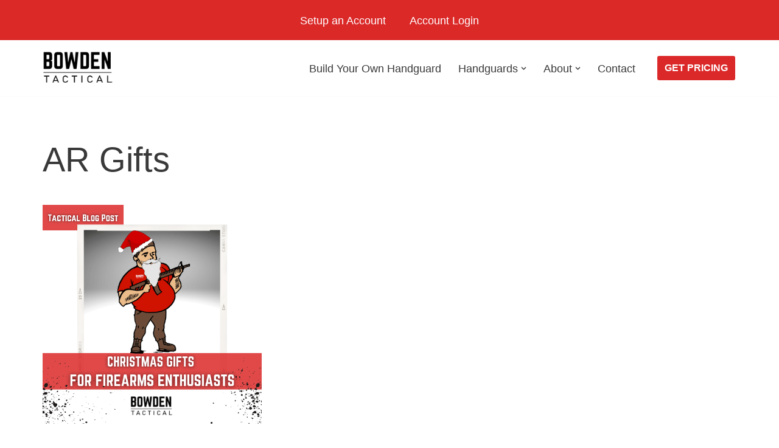

--- FILE ---
content_type: text/css
request_url: https://bowdentactical.com/wp-content/plugins/b2b/assets/css/addify_csp_front_css.css?ver=1.0
body_size: 653
content:



.afb2b_role_template_header{
    display: flex;
    column-gap: 15px;
    padding-left: 5px;
    align-items: center;
    margin-bottom: 20px;
}

.afb2b_role_deals_icon{
    width: 32px;
    height: 32px;
}


.afb2b_role_template_header h2{
    margin: 0px;
    padding:0px;
    font-weight: bold;
}

.afb2b_role_card_div{
    max-width: 530px;
    display: grid;
    /* grid-template-columns: 41% 41%; */
    grid-template-columns: 48% 48%;

    grid-column-gap: 4%;
    padding: 0px 6px;
    grid-row-gap: 10px;
}
.afb2b_role_card_div:hover{
    cursor: pointer;
}
.afb2b_role_inner_small_box {
    max-width: 230px;
    padding: 10px;
    /* border: 1px solid rgb(177, 180, 176); */
    margin-bottom: 10px; 
    position: relative;
    box-sizing: border-box;
    border-radius: 5px;
}
.afb2b_role_card_inner_heading {
    font-weight: bold;
    font-size: 17px;
}

.afb2b_role_sale_tag {
    background-color: red;
    color: white;
    padding: 3px 5px;
    font-size: 12px;
    position: absolute;
    top: 0px;
    right: 0px;
}


.afb2b_role_offer_data_contianer{
    padding-top: 12px;
    padding-bottom: 5px;
    display: grid;
    grid-template-columns: 43% 50%;
    column-gap: 8%;
    padding-left: 5px;
    box-sizing: border-box;
}

.afb2b_role_card_inner_text p{
    margin: 0px 0px 3px 0px;
}

.afb2b_role_card_inner_text del,
.afb2b_role_list_price_text del,
.afb2b_role_no_discount{
    color: #ada6a6;
}

.afb2b_role_list_inner_container{
    display: grid;
    grid-template-columns: 3% 64% 28%;
    box-sizing: border-box;
    align-items: center;
    column-gap: 3%;
}

.afb2b_role_list_inner_container:hover{
    cursor: pointer;
}

.afb2b_role_list_box{
    max-width: 400px;
    padding: 10px;
    margin-bottom: 12px; 
    /* position: relative; */
    box-sizing: border-box;
    border-radius: 5px;
}

.afb2b_role_list_price_text p{
    margin: 0px;
}


.afb2b_role_list_inner_container .heading {
    font-weight: 600;
    font-size: 16px;
}

.afb2b_role_table_div table{
    width: auto;
}

.afb2b_role_table thead tr th{
    width: 25%;
}

.afb2b_role_table_div table th{
    padding: 8px 15px;
}

.afb2b_role_table_div table td
{

    padding: 3px 25px
}

.dynamic_price_display{
    display: none;
}
.dynamic_price_display{
    display: none;
}

@media only screen and (max-width: 600px) {
    
    .afb2b_role_table thead tr th{
        width: 10%;
    }

    .afb2b_role_table_div table th{
        padding: 8px 10px;
    }
    
    .afb2b_role_table_div table td
    {
    
        padding: 3px 10px
    }

    .afb2b_role_card_div{
         grid-template-columns: 48% 48%
    }

    .afb2b_role_inner_small_box {
        max-width: 90%;
    }

    .afb2b_role_list_inner_container {
        grid-template-columns: 8% 50% 26%;
        column-gap: 4%;
    }

}

@media only screen and (max-width: 425px) {
    .afb2b_role_card_div{
        grid-template-columns: 100%
   }
}


--- FILE ---
content_type: text/css
request_url: https://bowdentactical.com/wp-content/plugins/visual-product-configurator/public/css/vpc-public.css?ver=7.6.3
body_size: 1978
content:
@keyframes ldio-bv4uhcnsv1h {
    0% { transform: rotate(0deg) }
    50% { transform: rotate(22.5deg) }
    100% { transform: rotate(45deg) }
}
.ldio-bv4uhcnsv1h > div {
    transform-origin: 50px 50px;
    animation: ldio-bv4uhcnsv1h 0.3333333333333333s infinite linear;
}
.ldio-bv4uhcnsv1h > div div {
    position: absolute;
    width: 11px;
    height: 76px;
    background: #a1a1a1;
    left: 50px;
    top: 50px;
    transform: translate(-50%,-50%);
}
.ldio-bv4uhcnsv1h > div div:nth-child(1) {
    width: 60px;
    height: 60px;
    border-radius: 50%;
}
.ldio-bv4uhcnsv1h > div div:nth-child(6) {
    width: 40px;
    height: 40px;
    background: rgba(NaN, NaN, NaN, 0);
    border-radius: 50%;
}.ldio-bv4uhcnsv1h > div div:nth-child(3) {
    transform: translate(-50%,-50%) rotate(45deg)
}.ldio-bv4uhcnsv1h > div div:nth-child(4) {
    transform: translate(-50%,-50%) rotate(90deg)
}.ldio-bv4uhcnsv1h > div div:nth-child(5) {
    transform: translate(-50%,-50%) rotate(135deg)
}
.loadingio-spinner-gear-e4tpyed78c8 {
    width: 80px;
    height: 80px;
    display: inline-block;
    overflow: hidden;
    background: none;
}
.ldio-bv4uhcnsv1h {
    width: 100%;
    height: 100%;
    position: relative;
    transform: translateZ(0) scale(0.8);
    backface-visibility: hidden;
    transform-origin: 0 0; /* see note above */
}
.ldio-bv4uhcnsv1h div { box-sizing: content-box; }


#vpc-container {
    position: relative;
}

#vpc-loader-container {
    position: absolute;
    text-align: center;
    width: 100%;
    height: 100%;
    background-color: #fff;
    z-index: 9;
    opacity: 1;
    visibility: visible;
    transition: opacity .5s, visibility .5s;
}

#vpc-loader-container.fadeOut {
    opacity: 0;
    visibility: hidden;
}

#vpc-loader-container > div {
    margin-top: 100px;
    line-height: 1.5;
}

#vpc-loader-container > div span {
    display: block;
    font-size: 14px;
    color: #a1a1a1;
}

#vpc-container,
#vpc-container * {
    box-sizing: border-box;
}

#vpc-preview, .vpc-cart-config-image, .saved-config-preview
{
    position: relative;
    border: 1px solid #f1f4f9;
}
#vpc-preview img, .vpc-cart-config-image img, .saved-config-preview img
{
    position: absolute;
    top: 0;
    left: 0;
    right: 0;
    margin: 0 auto;
}
#vpc-preview img:first-child, .vpc-cart-config-image img:first-child, .saved-config-preview img:first-child
{
    position: relative;
}

.vpc-global-preview {
    position: relative;
}

.vpc-global-preview .canvas-container, .vpc-preview .canvas-container  {
    position: absolute;
}

.vpc-success, .vpc-failure
{
    color: white;
    padding: 5px;
    text-align: center;
    font-size: 16px;
}
.vpc-success
{
    background-color: green;
}
.vpc-success a
{
    color: greenyellow;
}
.vpc-failure
{
    background-color: red;
}

#vpc-add-to-cart {
    display: inline-block;
}

.vpc-cart-config-image{
    max-width: 150px;
    margin: 0 auto;
}

.woocommerce .vpc-cart-config-image img{
    max-width: 100% !important;
    background: none;
}

.vpc-single-option-wrap
{
    display: inline-block;
}

#vpc-ajax-container {
    position: relative;
    min-height: 500px;
}

#vpc-ajax-loader-container.vpc-ajax-loader {
    min-height:500px;
    position:absolute;
    width: 100%;
    height: 100%;
    z-index: 10001; /* instead of 2 */
    background-color: #fff;
}
#vpc-ajax-loader-container.vpc-ajax-loader > img{
    position: absolute;
    top: 190px;
    left:0;
    right: 0;
    margin:auto;
}
#vpc-preview img
{
    background: none !important;
}
.conf_desc{
    font-size: 13px;
}

.vpc-options select {
    height: 30px;
}

#vpc-preview-wrap {
    position: relative;
    text-align: center;
}

.vpc-desktop-follow-scroll-disabled #vpc-container #vpc-preview-wrap {
    position: static;
}

.disabledClick {
    pointer-events: none;
    color: transparent !important;
    background-color: #62777d36 !important;
    background-size: auto 100% !important;
    background-repeat: no-repeat !important;
    background-position: center !important;
    background-image: url("../images/button_loader_for_vpc.gif") !important;
    cursor: auto;
}

.add-to-cart-button-text-color {
    color:#fff !important;
}

.add-to-cart-button-text-color:after {
    content: url('../images/shopping-cart.svg');
    margin-left: 5px;
    font-family:'FontAwesome';
    font-size:14px;
    letter-spacing: normal;
    width: 14px;
    display: inline-block;
    top: 2px;
    position: relative;
}

@media (max-width:1024px){
    #vpc-preview img {
    width: 100%;
    }
}

@media (max-width:768px){
    .vpc-cart-config > div {
    padding: 0 5px 10px;
    min-width: 150px;
    }
    .vpc-cart-config .vpc-cart-options-container{
    margin: 0;
    padding: 0;
    }
    .vpc-cart-options-container > div > strong{
    display: block;
    }

    #vpc-preview-wrap {
    background-color: #fff;
    z-index: 1;
    }

    .vpc-action-buttons {
    text-align: center;
    }

    .VPC_Default_Skin {
    display: flex !important;
    flex-direction: column;
    }

    .VPC_Default_Skin .conf_desc {
    order: 1;
    }

    .VPC_Default_Skin #vpc-preview-wrap {
    order: 2;
    }

    .VPC_Default_Skin #vpc-components {
    order: 3;
    }

    .VPC_Default_Skin #vpc-bottom-limit {
    order: 4;
    }

    .VPC_Default_Skin #vpc-form-builder-wrap {
    order: 5;
    }

    .VPC_Default_Skin .vpc-action-buttons {
    order: 6;
    }

    .VPC_Default_Skin #debug {
    order: 7;
    }

    .VPC_Default_Skin .vpc-debug {
    order: 8;
    }

    .vpc-desktop-follow-scroll-disabled #vpc-container #vpc-preview-wrap {
    position: relative;
    }

    .vpc-mobile-follow-scroll-disabled #vpc-container #vpc-preview-wrap,
    .vpc-desktop-follow-scroll-disabled.vpc-mobile-follow-scroll-disabled #vpc-container #vpc-preview-wrap {
    position: static;
    }

    #vpc-preview img {
    width: 100%;
    }

}


/*vpc popover on mobile instead of tooltip*/

.vpc-popover {
    width: min-content!important;
    width: -moz-min-content!important;
    width: -webkit-min-content!important;
}

.vpc-popover h3.popover-header,
.vpc-popover h3.popover-title {
    background: #333!important;
    display: inline-block!important;
    border-radius: 4px!important;
    color: #fff!important;
    font-weight: 100!important;
    font-size: 10px!important;
    padding: 0 5px!important;
    overflow-wrap:break-word;
    text-align: center;
    width: auto;
}

/*===== CART OPTIONS =====*/

.vpc-cart-options-container {
    width: 100%;
    max-width: 300px;
    margin: 12px 0;
}

.vpc-cart-options-container > div {
    font-size: 12px;
    line-height: 12px;
}

.vpc-cart-options-container > div > div {
    background-color: #f8f8f8;
    padding: 5px 10px;
    overflow: hidden;
    text-transform: none;
    font-weight: normal;
    border-bottom: 1px solid #e8e8e8;
}

.vpc-cart-options-container > div > div:last-child {
    border-bottom: 0;
}

.vpc-cart-options-container .vpc-cart-component {
    background-color: #e8e8e8;
    color: #888;
    clear: both;
    text-transform: uppercase;
    font-weight: bold;
    padding: 5px 10px;
    text-overflow: ellipsis;
    white-space: nowrap;
    overflow: hidden;
}

.vpc-cart-options-container .vpc-cart-options {
    line-height: 32px;
    padding: 0 10px;
    text-overflow: ellipsis;
    white-space: nowrap;
    overflow: hidden;
}

.vpc-cart-options-container .vpc-cart-options > div {
    position: relative;
    height: 32px;
}

.vpc-cart-options-container .vpc-cart-options > div:after {
    content: "";
    width: calc(100% + 20px);
    height: 1px;
    background-color: #e8e8e8;
    position: absolute;
    bottom: -1px;
    left: -10px;
}

.vpc-cart-options-container .vpc-cart-options > div:last-child:after {
    display: none;
}

.vpc-cart-options-container .vpc-cart-options > div > div {
    display: inline-block;
    padding: 5px 10px;
    width: 50%;
    line-height: 22px;
    border-right: 1px solid #e8e8e8;
    text-overflow: ellipsis;
    white-space: nowrap;
    overflow: hidden;
}

.vpc-cart-options-container .vpc-cart-options > div > div span {
    display: inline-block;
    vertical-align: middle;
}

.vpc-cart-options-container .vpc-cart-options > div > div:first-child {
    padding-left: 0;
}

.vpc-cart-options-container .vpc-cart-options > div > div:last-child {
    border: 0;
    padding-right: 0;
}

.vpc-cart-options-container .vpc-cart-options > div img {
    max-height: 22px;
    max-width: 22px;
    display: inline-block;
    vertical-align: top;
    border-radius: 2px;
    box-shadow: 0 0px 2px rgba(0,0,0,.25);
}

.vpc-cart-options-container .vpc-cart-options.addon-options > img {
    max-height: 22px;
    display: block;
    margin: 5px 0;
    border-radius: 2px;
    box-shadow: 0 0px 2px rgba(0,0,0,.25);
}

span.cart_item_text_color_display {
    height: 22px;
    width: 22px;
    margin-left: 10px;
    border-radius: 2px;
    box-shadow: 0 0px 2px rgba(0,0,0,.25);
}
.error_msg{
    font-size: 12px;
    color: #f03657;
}
.vpc-order-config img{
    margin: 0 0 !important;
}
#vpc_preview_wrapper{
    display: none;
}

div[id^="wrapper_text_and_upload_panel"], div[id^="wrapper_text_and_upload_panel"] .canvas-container {
    left: 50%;
    transform: translateX(-50%);
    position: absolute;
}
.made-with-vpc{
    font-size: 12px;
    padding: 10px;
    text-align: center;
}
.made-with-vpc a{
    text-decoration: none !important;
 
}